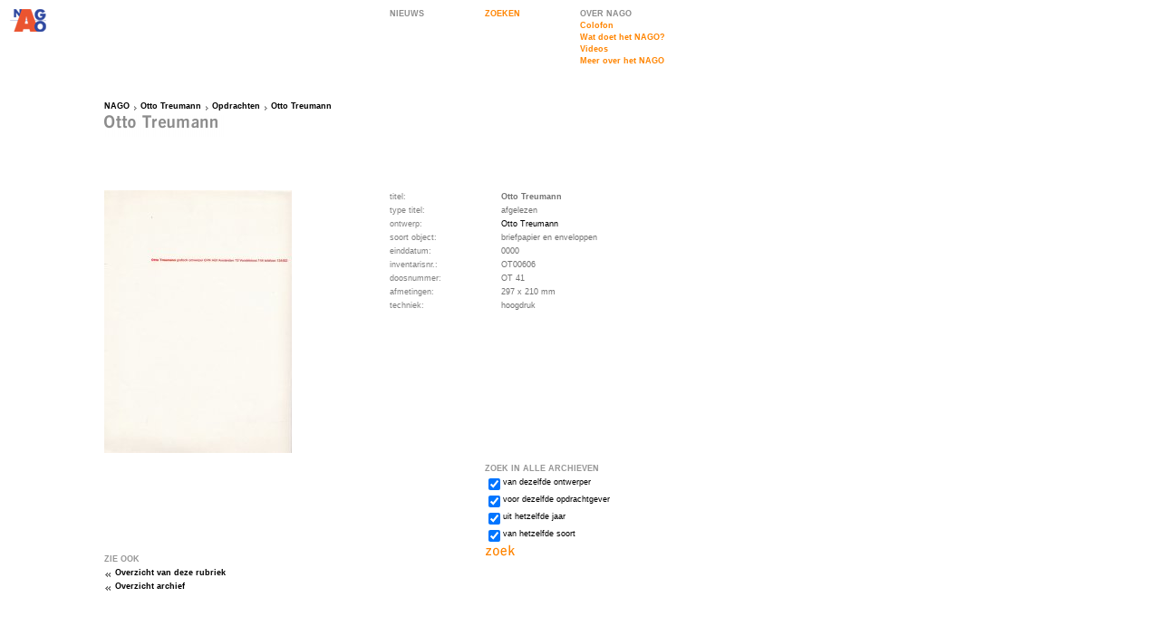

--- FILE ---
content_type: text/html; charset=iso-8859-1
request_url: http://nago.nl/object.php?id=3321
body_size: 2000
content:
<!DOCTYPE HTML PUBLIC "-//W3C//DTD HTML 4.0 Transitional//EN">
<html>
<head>
	<meta name="description" content="Nederlands Archief Grafisch Ontwerpers (NAGO) : Archief Otto Treumann: Object Otto Treumann"/>
		<title>Otto Treumann - NAGO</title>
<meta name="DC.contributor" content="Fabrique Communicatie en Design" />
<link rel="DC.contributor" href="http://www.fabrique.nl" />
<link rel="stylesheet" type="text/css" href="styles/Global.css" />
<link rel="stylesheet" type="text/css" href="styles/Default.css" />
<script type="text/javascript" src="scripts/Global.js"></script>
</head>
<body onload="makeGrid('div','Grid',100);" onresize="makeGrid('div','Grid',100);">
	<table cellspacing="0">
				<tr style="height:100px;">
			<td style="width:100px;"><a href="index.php"><img src="images/logo2.gif" width="100" height="100" alt="ga terug naar de NAGO homepage" /></a></td>
			<td style="width:300px;">&nbsp;</td>
			<td style="width:100px;">
          <a href="nieuws.php" class="NavGrey" title="Nieuws">NIEUWS</a>
      </td>
			<td style="width:100px;">
				<div class="Grid">
					<div class="InnerGrid">
						<div class="genNav">
							<a href="zoeken.php" class="Nav" title="zoeken">ZOEKEN</a>
						</div>
					</div>
				</div>
			</td>
			<td style="width:160px;">
				<div class="Grid">
					<div class="InnerGrid">
						<div class="genNav">
<a class="NavGrey" title="Over NAGO">OVER NAGO</a>
<a href="pagina.php?id=5" class="Nav" title="Colofon">Colofon</a><a href="pagina.php?id=1" class="Nav" title="Wat doet het NAGO?">Wat doet het NAGO?</a><a href="videos.php" class="Nav" title="Videos">Videos</a><a href="pagina.php?id=118" class="Nav" title="Meer over het NAGO">Meer over het NAGO</a></div>
<br />
<!--
<a href="videos.php" class="Nav" title="Video's">videoverslag</a>
<a href="pagina.php?id=1" class="Nav" title="wat is NAGO">wat doet het NAGO?</a>
<a href="pagina.php?id=5" class="Nav" title="colofon">colofon</a>
-->


					</div>
				</div>
			</td>
		</tr>
		<tr style="height:100px;">
			<td style="width:100px;"></td>
			<td style="width:600px;" colspan="4"><div class="Grid">
	<div class="InnerGrid">
		<div class="BreadCrumbs"><a href="index.php">NAGO</a><a href="archief.php?id=4" class="BreadCrumb">Otto Treumann</a><a href="rubriek.php?id=1079" class="BreadCrumb">Opdrachten</a><a href="rubriek.php?id=1111" class="BreadCrumb">Otto Treumann</a></div>
    <img  src="cache/7cf9d298577c8abb35407580c4458c2c.png" alt="Otto Treumann" /> 		<div class="SubNavs">
				</div>
	</div>
</div></td>
		</tr>		<tr>
			<td style="width:100px;"></td>
			<td style="width:300px;" class="Content">
				<div class="Grid">
					<div class="InnerGrid">
<a href="http://www.nago.nl/visuals/objects/large/NAGO_OT00606_X_1138891922.jpg" onclick="return popup('http://www.nago.nl/visuals/objects/large/NAGO_OT00606_X_1138891922.jpg',770,500);" alt="afbeelding uitvergroten"><img src="http://www.nago.nl/visuals/objects/medium/NAGO_OT00606_X_1138891922.jpg">					</div>
				</div>
			</td>
			<td style="width:300px;" colspan="3">
				<div class="Grid">
					<div class="InnerGrid">
						<table cellspacing="0" class="objectData">				
							<tr><td></td></tr>							
							<tr>
								<td>titel:</td>
								<td class="objectValue"><strong>Otto Treumann</strong></td>
							</tr>
              <tr>
								<td>type titel:</td>
								<td class="objectValue">afgelezen</td>
							</tr>
							<tr><td>ontwerp:</td><td class="objectPersoon"><a href="pers_inst.php?id=681">Otto Treumann</a></td></tr>							<tr>
								<td style="width:100px">soort object:</td>
								<td style="width:200px" class="objectValue">briefpapier en enveloppen</td>
							</tr>
							<tr>
								<td>einddatum:</td>
								<td class="objectValue">0000</td>
							</tr>
							<tr>
								<td>inventarisnr.:</td>
								<td class="objectValue">OT00606</td>
							</tr>
							<tr>
								<td>doosnummer:</td>
								<td class="objectValue">OT 41</td>
							</tr>
							<tr>
								<td>afmetingen:</td>
								<td class="objectValue">297 x 210 mm</td>
							</tr>

<tr><td>techniek:</td><td class="objectValue">hoogdruk<br></td><tr>						</table>
					</div>
				</div>
			</td>
		</tr>
		<tr>
			<td style="width:100px;"></td>
			<td>
				<div class="Grid" style="width:200px;">
					<div class="InnerGrid">
					</div>
				</div>
        				<div class="Grid">
					<div class="InnerGrid">
						<h3>ZIE OOK</h3>
						<a href="rubriek.php?id=1111" class="ParentRelated">Overzicht van deze rubriek</a>
						<a href="archief.php?id=4" class="ParentRelated">Overzicht archief</a>
					</div>
				</div>
			</td>
			<td>&nbsp;</td>
			<td colspan="3" style="width:300px;">
				<div class="Grid">
	<div class="InnerGrid">
		<h3>ZOEK IN ALLE ARCHIEVEN</h3>
		<form method="get" action="zoeken.php" onSubmit="if(this.tot.checked){this.van.value=this.tot.value};">
			<input type="hidden" name="action" value="search">
			<input type="hidden" name="van" value="">
			<table cellspacing="0">
				<tr>
					<td><input id="Designer" type="checkbox" name="ontwerper" checked="checked" value="Otto Treumann"></td>
					<td><label for="Designer">van dezelfde ontwerper</label></td>
				</tr>
				<tr>
					<td><input id="Client" type="checkbox" name="opdrachtgever" checked="checked" value=""></td>
					<td><label for="Client">voor dezelfde opdrachtgever</label></td>
				</tr>
				<tr>
					<td><input id="Year" type="checkbox" name="tot" checked="checked" value="0000"></td>
					<td><label for="Year">uit hetzelfde jaar</label></td>
				</tr>
				<tr>
					<td><input id="Type" type="checkbox" name="soort_object" checked="checked" value="89"></td>
					<td><label for="Type">van hetzelfde soort</label></td>
				</tr>
			</table>
			<input type="image" src="images/zoeken_button_zoek.gif" />
		</form>
	</div>
</div>
			</td>
		</tr>
	</table>
<script type="text/javascript">
  var gaJsHost = (("https:" == document.location.protocol) ? "https://ssl." : "http://www.");
  document.write(unescape("%3Cscript src='" + gaJsHost + "google-analytics.com/ga.js' type='text/javascript'%3E%3C/script%3E"));
</script>
<script type="text/javascript">
  try {
    var pageTracker = _gat._getTracker("UA-9059237-1");
    pageTracker._trackPageview();
  }
  catch(err) {}
</script>
</body>
</html>
